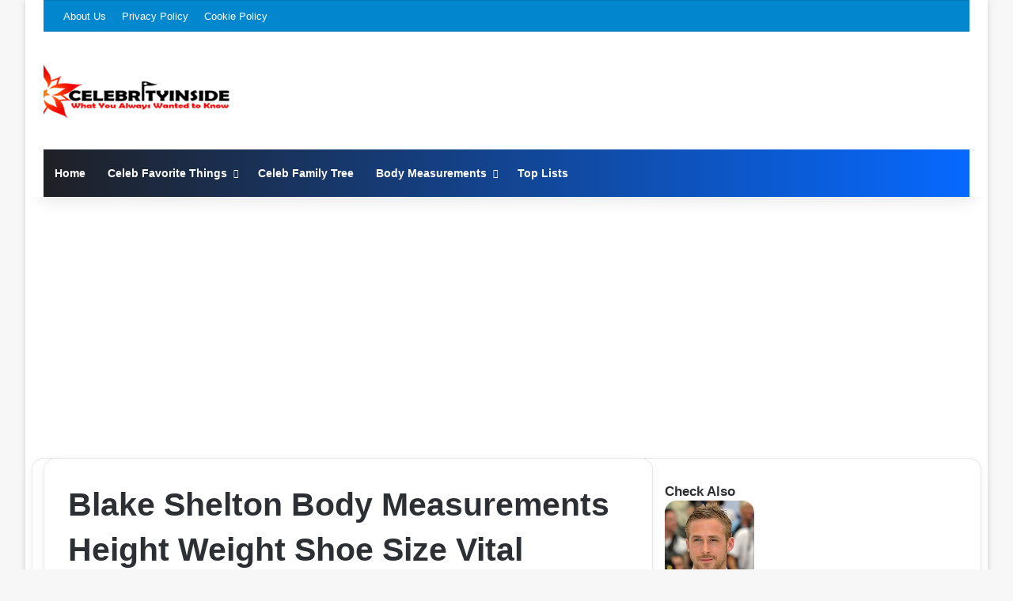

--- FILE ---
content_type: text/html; charset=utf-8
request_url: https://www.google.com/recaptcha/api2/aframe
body_size: 268
content:
<!DOCTYPE HTML><html><head><meta http-equiv="content-type" content="text/html; charset=UTF-8"></head><body><script nonce="3_RSlsmMKrPpHF6NXv6axQ">/** Anti-fraud and anti-abuse applications only. See google.com/recaptcha */ try{var clients={'sodar':'https://pagead2.googlesyndication.com/pagead/sodar?'};window.addEventListener("message",function(a){try{if(a.source===window.parent){var b=JSON.parse(a.data);var c=clients[b['id']];if(c){var d=document.createElement('img');d.src=c+b['params']+'&rc='+(localStorage.getItem("rc::a")?sessionStorage.getItem("rc::b"):"");window.document.body.appendChild(d);sessionStorage.setItem("rc::e",parseInt(sessionStorage.getItem("rc::e")||0)+1);localStorage.setItem("rc::h",'1766946470220');}}}catch(b){}});window.parent.postMessage("_grecaptcha_ready", "*");}catch(b){}</script></body></html>